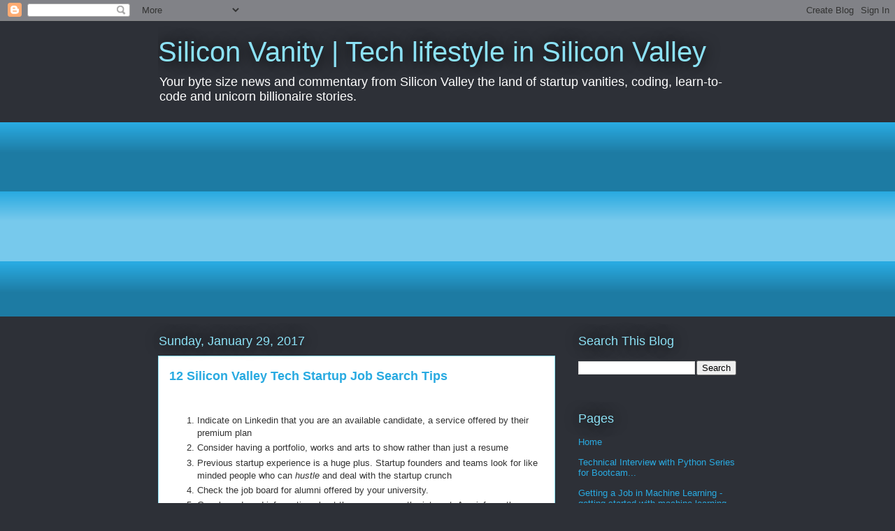

--- FILE ---
content_type: text/html; charset=UTF-8
request_url: https://www.siliconvanity.com/b/stats?style=BLACK_TRANSPARENT&timeRange=ALL_TIME&token=APq4FmB4RBkpzFDmN5QEK5Q9JNbjfbDzTD9XShY49Q4iAxx3FyRpkk1AXxS2W8iPBlmTfThnCbYesQ7KZpKQH0dyBEPyFOhuCw
body_size: 33
content:
{"total":1000811,"sparklineOptions":{"backgroundColor":{"fillOpacity":0.1,"fill":"#000000"},"series":[{"areaOpacity":0.3,"color":"#202020"}]},"sparklineData":[[0,5],[1,12],[2,5],[3,7],[4,9],[5,8],[6,5],[7,8],[8,7],[9,5],[10,7],[11,7],[12,7],[13,8],[14,5],[15,9],[16,14],[17,23],[18,13],[19,16],[20,42],[21,16],[22,21],[23,11],[24,24],[25,14],[26,11],[27,39],[28,100],[29,10]],"nextTickMs":36363}

--- FILE ---
content_type: text/html; charset=utf-8
request_url: https://www.google.com/recaptcha/api2/aframe
body_size: 267
content:
<!DOCTYPE HTML><html><head><meta http-equiv="content-type" content="text/html; charset=UTF-8"></head><body><script nonce="Fm00dEGTJDIqNKhSzQfmeg">/** Anti-fraud and anti-abuse applications only. See google.com/recaptcha */ try{var clients={'sodar':'https://pagead2.googlesyndication.com/pagead/sodar?'};window.addEventListener("message",function(a){try{if(a.source===window.parent){var b=JSON.parse(a.data);var c=clients[b['id']];if(c){var d=document.createElement('img');d.src=c+b['params']+'&rc='+(localStorage.getItem("rc::a")?sessionStorage.getItem("rc::b"):"");window.document.body.appendChild(d);sessionStorage.setItem("rc::e",parseInt(sessionStorage.getItem("rc::e")||0)+1);localStorage.setItem("rc::h",'1768701657621');}}}catch(b){}});window.parent.postMessage("_grecaptcha_ready", "*");}catch(b){}</script></body></html>

--- FILE ---
content_type: text/plain
request_url: https://www.google-analytics.com/j/collect?v=1&_v=j102&a=1053579308&t=pageview&_s=1&dl=https%3A%2F%2Fwww.siliconvanity.com%2F2017%2F01%2F12-silicon-valley-tech-startup-job.html&ul=en-us%40posix&dt=Silicon%20Vanity%20%7C%20Tech%20lifestyle%20in%20Silicon%20Valley%3A%2012%20Silicon%20Valley%20Tech%20Startup%20Job%20Search%20Tips&sr=1280x720&vp=1280x720&_u=IEBAAEABAAAAACAAI~&jid=1502149230&gjid=216927703&cid=1891161468.1768701655&tid=UA-61298679-2&_gid=1483572113.1768701655&_r=1&_slc=1&z=1056983940
body_size: -452
content:
2,cG-FKTDQFCKHV